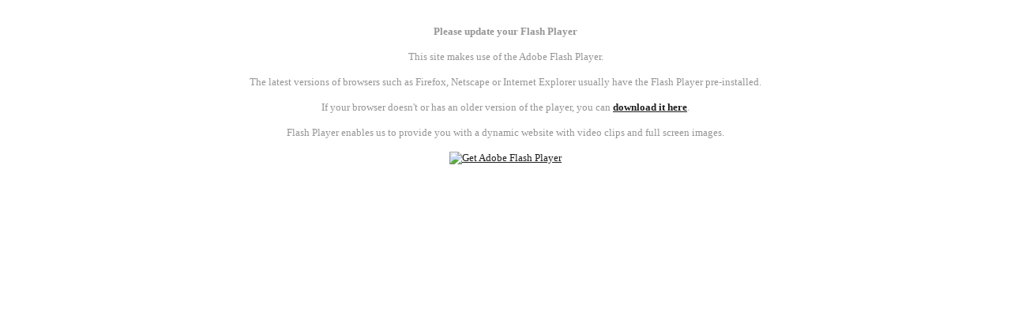

--- FILE ---
content_type: text/html
request_url: https://s.tmimgcdn.com/scr/34700/34797.html
body_size: 748
content:
<html xmlns="http://www.w3.org/1999/xhtml" lang="en" xml:lang="en">
	<head>
		<title></title>
		<meta content="IE=8" http-equiv="X-UA-Compatible" />
		<meta http-equiv="Content-Type" content="text/html; charset=iso-8859-1" />
		<meta name="description" content="" />
		<meta name="keywords" content="" />
		<script type="text/javascript" src="34797_swfobject.js"></script>
		<script type="text/javascript" src="34797_swfaddress.js"></script>
		<script type="text/javascript" src="http://ajax.googleapis.com/ajax/libs/jquery/1.5.2/jquery.min.js"></script>
		<script type="text/javascript" src="34797_motoResize.js"></script>
		<script type="text/javascript" src="34797_htmlWidget.js"></script>
		<script type="text/javascript">
			var useFlashScroll = false;

			var minWidth = 980;
			var minHeight = 800;

			var flashvars = {
				rslUri: "34797_MotoCMS.swf",
				rslVersion: "1.7.0",
				url: "",
				configurationFile: "34797_config.xml"
			};
			var params = {
				wmode: "opaque",
				menu: "false",
				allowScriptAccess: "always",
				scale: "noscale",
				allowFullScreen: "true",
				bgcolor: "#ffffff"
			};
			var attributes = {
				id: "website_swf"
			};
			swfobject.embedSWF("34797_moto.swf", "flashcontent", "100%", "100%", "9.0.23", "34797_expressinstall.swf", flashvars, params, attributes);

			if (swfobject.hasFlashPlayerVersion("6.0.0")) {
				swfobject.addDomLoadEvent(createFullBrowserFlash);
			}

			
		</script>
        <link href="34797_style.css" rel="stylesheet" type="text/css"/>
	</head>
	<body>
	<div id="htmlContainer" class="absolute"></div>
	<div id="container">
		<div id="flashcontent">
			<br /><br /><strong>Please update your Flash Player</strong><br /><br />
			This site makes use of the Adobe Flash Player.<br /><br />
			The latest versions of browsers such as Firefox, Netscape or Internet Explorer usually have the Flash Player pre-installed.<br /><br />
			If your browser doesn't or has an older version of the player, you can <a href="http://www.adobe.com/go/getflashplayer" target="_blank"><b>download it here</b></a>.<br /><br />
			Flash Player enables us to provide you with a dynamic website with video clips and full screen images.<br /><br />
			<a href="http://www.adobe.com/go/getflashplayer" target="_blank"><img src="http://www.adobe.com/images/shared/download_buttons/get_flash_player.gif" alt="Get Adobe Flash Player" title="Get Adobe Flash Player" border="0" /></a><br /><br/>
 
		</div>
	</div>
	</body>
</html>

--- FILE ---
content_type: text/css
request_url: https://s.tmimgcdn.com/scr/34700/34797_style.css
body_size: -163
content:
body {
	margin:0;
	padding:0;
	background:#ffffff;
	font-family:Trebuchet MS;
	color:#959595;
	font-size:13px;
	text-align:center;
}

a {
	color:#1d1d1d;
}

a:hover {
	text-decoration:none;
}

#container
{
	width: 100%;
	height: 100%;
	overflow: hidden;
}
html { height:100%; }

body { height:100%; }

.absolute { position: absolute; }

#website_swf { outline: none; }


--- FILE ---
content_type: application/javascript
request_url: https://s.tmimgcdn.com/scr/34700/34797_motoResize.js
body_size: 872
content:
function getViewportSize() {
	var size = [0, 0];
	if (typeof window.innerWidth != "undefined") {
		size = [window.innerWidth, window.innerHeight];
	}
	else if (typeof document.documentElement != "undefined" && typeof document.documentElement.clientWidth != "undefined" && document.documentElement.clientWidth != 0) {
		size = [document.documentElement.clientWidth, document.documentElement.clientHeight];
	}
	else {
		size = [document.getElementsByTagName("body")[0].clientWidth, document.getElementsByTagName("body")[0].clientHeight];
	}
	return size;
}

function createFullBrowserFlash() {
	swfobject.createCSS("html", "height:100%;");
	swfobject.createCSS("body", "height:100%;");
	swfobject.createCSS("#flashcontent", "margin:0; width:100%; height:100%; min-width:" + minWidth + "px; min-height:" + minHeight + "px;");
	window.onresize = function() {
		var el = document.getElementById("container");
		var size = getViewportSize();
		el.style.width = size[0] < minWidth ? minWidth + "px" : "100%";
		el.style.height = size[1] < minHeight ? minHeight + "px" : "100%";
	};
	window.onresize();
}

function setScreenHeight(value)
{
    if (!useFlashScroll)
    {
		$(window).scrollTop(0);
        $('#'+attributes.id).height(value);
        minHeight = value;
        return true;
    }
    return false;
}

function getScreenRect()
{
	var w = $(window);
	var swf = $('#'+attributes.id);
	var div = swf.parent();

	return [w.scrollLeft(), w.scrollTop(), Math.min(div.width(), swf.width()), Math.min(div.height(), swf.height())];
}

var $util = {
    swf:null
    ,getObj:function(id){return ( (document.getElementById) ? document.getElementById(id) : ( (document.all) ?  document.all[id] : ( (document.layers) ? document.layers[id] : null ) ));}
    ,bindEvent:function(obj, event, callback) 
    {
        if (typeof obj == 'string') 
            obj = document.getElementById(obj);
        if (!obj) 
            return false;
        if (obj.attachEvent) 
            obj.attachEvent('on' + event, callback);
        else if (obj.addEventListener) 
        {
            if (event == 'mousewheel') 
                obj.addEventListener('DOMMouseScroll', callback, false);
            obj.addEventListener(event, callback, false);
        }
        else 
            return false; 
        return true;
    }
    ,stopBrowserAction:function(e)
    {
        e = e ? e : window.event;
        if (e.preventDefault) 
            e.preventDefault();
        if (e.stopPropagation) 
            e.stopPropagation();
        e.cancelBubble = true;
        e.cancel = true;
        e.returnValue = false;
        return false;
    }
    ,getSwf:function()
    {
        if (this.swf == null)
            this.swf = this.getObj(attributes.id);
        return this.swf;
    }
    ,initBindScroll:function()
    {
        var swf = this.getSwf();
        $(window).bind("scroll", function(){
            if (swf['screenScroll'])
                swf['screenScroll'](getScreenRect());
        });
    }
    ,initMouseWheel:function()
    {
        var swf = this.getSwf();
        this.bindEvent(swf, 'mousewheel', function(e)
        {
            e = e ? e : window.event;
            var delta = e.detail ? e.detail * -1 : e.wheelDelta / 40;
            if (Math.abs(delta)>100) 
                delta = Math.round(delta/100);
            if (swf['mouseWheel'])
                swf.mouseWheel(delta);
            //return $util.stopBrowserAction(e); //uncomment if need to stop actions
        });
    }
    ,initHandlers:function()
    {
        if (!useFlashScroll)
            $util.initBindScroll();
        $util.initMouseWheel();    
    }   
    
};

function initializeUtils()
{
	$util.initHandlers();
}


--- FILE ---
content_type: application/javascript
request_url: https://s.tmimgcdn.com/scr/34700/34797_htmlWidget.js
body_size: 1963
content:
/**
 * moduleData = { id, x, y, width, height }
 * htmlWidget.init(moduleData);
 * htmlWidget.move(moduleData);
 * htmlWidget.dispose(id);
 * htmlWidget.hideAll();
 * htmlWidget.showAll();
 * htmlWidget.hide(id);
 * htmlWidget.show(id);
 * htmlWidget.resize();
 */

var htmlWidget = {
    swf:null
    ,getObj:function(id){return ( (document.getElementById) ? document.getElementById(id) : ( (document.all) ?  document.all[id] : ( (document.layers) ? document.layers[id] : null ) ));}
    ,config:{
        divId:'htmlWidget_',
        divClass:'htmlWidgetDiv',
        dispose:'remove',
        initresize:false,
        resizeTimer:null,
        swf:'website_swf',
        container:'htmlContainer',
        timestamp:new Date().getTime()
    }
    ,objects:{}
    ,cache:{}
    ,disposed:{}
    ,init:function(moduleData)
    {
		if (!moduleData['file'] || moduleData.file == '')
			return;
		moduleData.htmlFile = moduleData.file.split('.xml')[0]+'.html';
        this.disposed[moduleData.id] = false;
        if (this.config.initresize == false)
        {
            var f = window.onresize;
            window.onresize = function(){if (typeof f == 'function') f();htmlWidget.resize(false);};
            this.config.initresize = true;
        }

		if (this.isObject(moduleData.id))
        {
            this.show(moduleData.id);
            return;
        }
		
		this.setObject(moduleData.id, {params:moduleData});

        if (this.cache[moduleData.id])
        {
			this.cache[moduleData.id].moduleData = moduleData;
            this.fileResultHandler(this.cache[moduleData.id].data, moduleData.id);
            return;
        }

        var $t = this;
        var url =  (flashvars['basePath'] ? flashvars.basePath : '') + moduleData.file;
        url += '?time=' + this.config.timestamp;
        $.get(url, function(data)
        {
            $t.cache[moduleData.id] = {
                data:data,
                moduleData:moduleData
            };
            $t.fileResultHandler(data, moduleData.id);
        },"xml")
        .error(function(){
            $t.error(moduleData, "HtmlWidget: Error while reading external file");
        });
        
    }
	,copyObject:function(data)
	{
		var obj = {};
		for(var i in data)
		{
			if (typeof data[i] == 'object')
				obj[i] = this.copyObject(data[i]);
			else
				obj[i] = data[i];
		}
		return obj;
	}
	,mergeObject:function(obj, data)
	{
		for(var i in data)
		{
			if (typeof data[i] == 'object')
			{
				obj[i] = this.mergeObject(( typeof obj[i] == 'object' ? obj[i] : {}),data[i]);
			}
			else
				obj[i] = data[i];
		}
		return obj;
	}
	,addObject:function(id, data)
	{
		var obj = this.copyObject(data);
		this.objects[id] = obj;
	}
	,setObject:function(id, data)
	{
		var obj = this.getObject(id, {});
		obj = (data != null ? this.mergeObject(obj, data) : null);
		this.objects[id] = obj;
	}
	,getObjects:function()
	{
		return this.objects;
	}
	,getObject:function(id, def)
	{
		if (!def)
			def = null
		return (typeof this.objects[id] != 'undefined' && this.objects[id] != null ? this.objects[id] : def);
	}
	,isObject:function(id)
	{
		return (typeof this.objects[id] != 'undefined' && this.objects[id] != null);
	}
    ,fileResultHandler:function(data, id)
    {
        if (this.disposed[id])
        {
            this.disposed[id] = false;
			alert('obj is disposed');
            return;
        }
        if ( typeof data == 'string') 
        {
            var xml = new ActiveXObject('Microsoft.XMLDOM');
            xml.async = false;
            xml.loadXML( xmlData);
            data = xml;
        }
        var obj = this.xml2obj(data);
		this.setObject(id, obj);
        this.add(id, true);
    }
    ,hide:function(id)
    {
        if  ($('#' + this.config.divId + id).length > 0)
            $('#' + this.config.divId + id).hide();
    }
    ,show:function(id)
    {
        if  ($('#' + this.config.divId + id).length > 0)
            $('#' + this.config.divId + id).show();
        else
            this.add(id);
    }
    ,setHtml:function(id)
    {
        if (!this.isObjects[id])
            return;
        var obj = this.getObject(id);
		
        if (!frames[this.config.divId+'iframe_'+obj.params.id])
            return ;
        var d = frames[this.config.divId+'iframe_'+obj.params.id].document;
        d.open();
        d.write(obj.data);
        d.close();
    }
    ,resize:function(isFlash)
    {
        if (typeof isFlash == 'undefined')
            isFlash = true;
        if (isFlash)
        {
            clearTimeout(this.config.resizeTimer);        
            this.config.resizeTimer = setTimeout(function(){htmlWidget.resize(false);}, 10);
            return;
        }
        for(var i in this.objects)
            if (this.objects[i] != null)
                this.move(this.objects[i].params, false);
    }
    ,moveById:function(id, isFlash)
    {
		var params = this.getObject(id).params;
		params.id = id;
		this.move(params, isFlash);
	}
    ,move:function(data, isFlash)
    {
		if (!this.isObject(data.id))
            return;
		this.setObject(data.id, {params:data});
        if (typeof isFlash == 'undefined')
            isFlash = true;
        if (isFlash)
        {
            this.resize(true);
            return;
        }
        var style = {
                width: parseInt(data.width),
                height: parseInt(data.height),
                left: parseInt(data.x),
                top: parseInt(data.y)
        };
        style.left+=$('#'+this.config.swf).offset().left;
        $('#' + this.config.divId + data.id)
            .width(style.width)
            .height(style.height)
            .css('left',style.left)
            .css('top',style.top)
            ;
    }
    ,add:function(id, recreate)
    {
        if (!this.isObject(id))
            return;
        if (typeof recreate == 'undefined')
            recreate = true;
        var obj = this.getObject(id);
        if  ($('#' + this.config.divId + obj.params.id).length < 1 || recreate == true)
        {
            var iframe = ''
                + '<iframe src="'+ (flashvars['basePath'] ? flashvars.basePath : '')+obj.params.htmlFile+'?t='+this.config.timestamp+'" id="'+this.config.divId+'iframe_'+obj.params.id+'" name="'+this.config.divId+'iframe_'+obj.params.id+'" scrolling="'+(obj.configuration.showScrollBars ? 'yes' : 'no')+'" allowtransparency="true"'
                + ' style="'+(obj.configuration.showScrollBars ? 'overflow:auto' : 'overflow:hidden')+'; padding:0px;margin:0px;border:0;" width="100%" height="100%" border="0" hspace="0" marginheight="0" marginwidth="0" vspace="0" frameborder="0" frameBorder="0">'
                + '</iframe>';
            var div = '<div id="' + this.config.divId + obj.params.id  + '" class="absolute '+this.config.divClass+'" style="overflow: hidden;margin:0px;padding:0px;'
                + '">' 
                + iframe
                + '</div>';
            if ($('#' + this.config.divId + obj.params.id).length > 0)
                $('#' + this.config.divId + obj.params.id).remove(div);
            $('#' + this.config.container).append(div);
            this.moveById(id, false);
        }
    }
    ,error:function(moduleData,text)
    {
        if (this.swf == null)
            this.swf = this.getObj(this.config.swf);
        this.swf[moduleData.errorHandler](text);
    }
    ,convert:function(v)
    {
        if (v == 'true') v = true;
        else if (v == 'false') v = false;
        return v;        
    }
    ,xml2obj:function(xml)
    {
        var obj = {
            configuration:{},
            data:{}
        };
        var $t = this;
        $(xml).find('configuration option').each(function(){
            obj.configuration[$(this).attr('id')] = $t.convert($(this).find('value').text());
        });
        obj.data = $(xml).find('data').text();
        return obj;
    }
    ,dispose:function(id)
    {
        this.disposed[id] = true;
        if (this.config.dispose == 'remove')
        {
            $('#' + this.config.divId+id).remove();
            this.objects[id] = null;
        }
        else
            $('#' + this.config.divId+id).hide();
    }
    ,hideAll:function()
    {
        $('.' + this.config.divClass).hide();
    }
    ,showAll:function()
    {
        $('.' + this.config.divClass).show();
    }
	,openPopup:function()
    {
        this.hideAll();
    }
	,closePopup:function()
    {
        this.showAll();
    }
};

var _debug={};

function initWidget(moduleData)
{
    htmlWidget.init(moduleData);
}

function moveWidget(obj)
{
    htmlWidget.move(obj);
}

function disposeWidget(id)
{
    htmlWidget.dispose(id);
}

function openPopup()
{
    htmlWidget.openPopup();
}

function closePopup()
{
    htmlWidget.closePopup();
}

function log(text)
{
    console.log(text);
}
